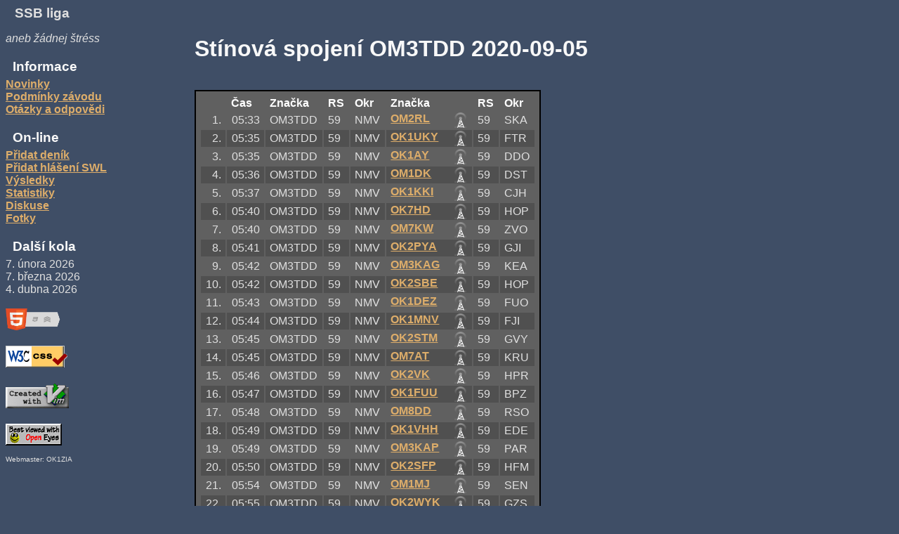

--- FILE ---
content_type: text/html; charset=UTF-8
request_url: https://ssbliga.nagano.cz/log.php?ctest=2020-09-05&call=OM3TDD&shadow=1
body_size: 2367
content:
<!DOCTYPE html>
<html>
<head>
    <link rel="shortcut icon" href="/favicon.ico" type="image/x-icon"> 
    <meta http-equiv="content-type" content="text/html; charset=utf-8">
    <meta name="viewport" content="width=device-width">
    <title>SSB Liga - Stínová spojení OM3TDD 2020-09-05</title>
    <link rel=StyleSheet href="style.css" type="text/css" title="normalstyle">
    <script>
function showhidemenu(){
    var mobilemenu = document.getElementById('mobilemenu');
    var style = window.getComputedStyle(mobilemenu);
    if (style.getPropertyValue('display') == "none") return;

    var nav = document.getElementById('nav');
    if (nav.style.display != "inline"){
        nav.style.display = "inline";
    }else{
        nav.style.display = "none";
    }
}
    </script>
</head>

<body> 


<div onclick="showhidemenu()">
<span id='mobilemenu'></span>
<span class='nadpis'>SSB liga</span>
</div>

<div id='nav'>

  
  <p class="stress">aneb žádnej štréss</p>

  <h3>Informace</h3>
    <a href="index.php">Novinky</a><br>
    <a href="prop.php">Podmínky závodu</a><br>
    <a href="faq.php">Otázky a odpovědi</a><br>
  <h3>On-line</h3>  
    
    <a href="addlog.php">Přidat deník</a><br>
    <a href="addrepswl.php">Přidat hlášení SWL</a><br>
    <a href="results.php">Výsledky</a><br>
    <a href="stats.php">Statistiky</a><br>
    <a href="diskuse.php">Diskuse</a><br>
    <a href="fotky/index.php">Fotky</a><br>
    <!--a href="anketa.php">Anketa</a><br-->
<!--  <h3>Program</h3>  
    <a href="http://sweb.cz/genhlas/">Generátor hlášení</a><br>
    <a href="GH14.ZIP">Verze 14</a><br>-->
  <h3>Další kola</h3>
    7. února 2026<br>
7. března 2026<br>
4. dubna 2026    
<br><br>
  
<div id=validators>  
<a href="http://validator.w3.org/check/referer">
<img src="http://www.w3.org/html/logo/badge/html5-badge-h-css3-semantics.png"
     alt="Valid HTML 5!" height="31" width="88"></a><br><br>

<a href="http://jigsaw.w3.org/css-validator/check/referer">
<img style="border:0;width:88px;height:31px"
     src="vcss.png" 
     alt="Valid CSS!"></a><br><br>

<a href="http://www.vim.org">
<img src="vim_created.png" alt="Created with Vim"
     height="36" width="90" style="border:0;"></a><br><br>
     
<a href="http://www.anybrowser.org/campaign/">
<img src="bestviewed.gif" alt="Viewable with any browser" 
     width="80" height="31" style="border:0;"></a>
<p style="font-size: 65%;">Webmaster: OK1ZIA</p>
</div>    
</div>


<div id='contents'>

<h1>Stínová spojení OM3TDD 2020-09-05</h1>
<br><table class=results>
<tr><th class=right>&nbsp;</th><th>Čas</th><th>Značka</th><th>RS</th><th>Okr</th><th>Značka</th><th>RS</th><th>Okr</th></tr>
<tr class="odd"><td class=right>1.</td><td class=right>05:33</td><td>OM3TDD</td><td><span>59</span></td><td><span>NMV</span></td><td><a href="log.php?ctest=2020-09-05&call=OM2RL">OM2RL<img class=ghost src="log21.png" alt=log /></a></td><td><span>59</span></td><td>SKA</td></tr>
<tr class="even"><td class=right>2.</td><td class=right>05:35</td><td>OM3TDD</td><td><span>59</span></td><td><span>NMV</span></td><td><a href="log.php?ctest=2020-09-05&call=OK1UKY">OK1UKY<img class=ghost src="log21.png" alt=log /></a></td><td><span>59</span></td><td>FTR</td></tr>
<tr class="odd"><td class=right>3.</td><td class=right>05:35</td><td>OM3TDD</td><td><span>59</span></td><td><span>NMV</span></td><td><a href="log.php?ctest=2020-09-05&call=OK1AY">OK1AY<img class=ghost src="log21.png" alt=log /></a></td><td><span>59</span></td><td>DDO</td></tr>
<tr class="even"><td class=right>4.</td><td class=right>05:36</td><td>OM3TDD</td><td><span>59</span></td><td><span>NMV</span></td><td><a href="log.php?ctest=2020-09-05&call=OM1DK">OM1DK<img class=ghost src="log21.png" alt=log /></a></td><td><span>59</span></td><td>DST</td></tr>
<tr class="odd"><td class=right>5.</td><td class=right>05:37</td><td>OM3TDD</td><td><span>59</span></td><td><span>NMV</span></td><td><a href="log.php?ctest=2020-09-05&call=OK1KKI">OK1KKI<img class=ghost src="log21.png" alt=log /></a></td><td><span>59</span></td><td>CJH</td></tr>
<tr class="even"><td class=right>6.</td><td class=right>05:40</td><td>OM3TDD</td><td><span>59</span></td><td><span>NMV</span></td><td><a href="log.php?ctest=2020-09-05&call=OK7HD">OK7HD<img class=ghost src="log21.png" alt=log /></a></td><td><span>59</span></td><td>HOP</td></tr>
<tr class="odd"><td class=right>7.</td><td class=right>05:40</td><td>OM3TDD</td><td><span>59</span></td><td><span>NMV</span></td><td><a href="log.php?ctest=2020-09-05&call=OM7KW">OM7KW<img class=ghost src="log21.png" alt=log /></a></td><td><span>59</span></td><td>ZVO</td></tr>
<tr class="even"><td class=right>8.</td><td class=right>05:41</td><td>OM3TDD</td><td><span>59</span></td><td><span>NMV</span></td><td><a href="log.php?ctest=2020-09-05&call=OK2PYA">OK2PYA<img class=ghost src="log21.png" alt=log /></a></td><td><span>59</span></td><td>GJI</td></tr>
<tr class="odd"><td class=right>9.</td><td class=right>05:42</td><td>OM3TDD</td><td><span>59</span></td><td><span>NMV</span></td><td><a href="log.php?ctest=2020-09-05&call=OM3KAG">OM3KAG<img class=ghost src="log21.png" alt=log /></a></td><td><span>59</span></td><td>KEA</td></tr>
<tr class="even"><td class=right>10.</td><td class=right>05:42</td><td>OM3TDD</td><td><span>59</span></td><td><span>NMV</span></td><td><a href="log.php?ctest=2020-09-05&call=OK2SBE">OK2SBE<img class=ghost src="log21.png" alt=log /></a></td><td><span>59</span></td><td>HOP</td></tr>
<tr class="odd"><td class=right>11.</td><td class=right>05:43</td><td>OM3TDD</td><td><span>59</span></td><td><span>NMV</span></td><td><a href="log.php?ctest=2020-09-05&call=OK1DEZ">OK1DEZ<img class=ghost src="log21.png" alt=log /></a></td><td><span>59</span></td><td>FUO</td></tr>
<tr class="even"><td class=right>12.</td><td class=right>05:44</td><td>OM3TDD</td><td><span>59</span></td><td><span>NMV</span></td><td><a href="log.php?ctest=2020-09-05&call=OK1MNV">OK1MNV<img class=ghost src="log21.png" alt=log /></a></td><td><span>59</span></td><td>FJI</td></tr>
<tr class="odd"><td class=right>13.</td><td class=right>05:45</td><td>OM3TDD</td><td><span>59</span></td><td><span>NMV</span></td><td><a href="log.php?ctest=2020-09-05&call=OK2STM">OK2STM<img class=ghost src="log21.png" alt=log /></a></td><td><span>59</span></td><td>GVY</td></tr>
<tr class="even"><td class=right>14.</td><td class=right>05:45</td><td>OM3TDD</td><td><span>59</span></td><td><span>NMV</span></td><td><a href="log.php?ctest=2020-09-05&call=OM7AT">OM7AT<img class=ghost src="log21.png" alt=log /></a></td><td><span>59</span></td><td>KRU</td></tr>
<tr class="odd"><td class=right>15.</td><td class=right>05:46</td><td>OM3TDD</td><td><span>59</span></td><td><span>NMV</span></td><td><a href="log.php?ctest=2020-09-05&call=OK2VK">OK2VK<img class=ghost src="log21.png" alt=log /></a></td><td><span>59</span></td><td>HPR</td></tr>
<tr class="even"><td class=right>16.</td><td class=right>05:47</td><td>OM3TDD</td><td><span>59</span></td><td><span>NMV</span></td><td><a href="log.php?ctest=2020-09-05&call=OK1FUU">OK1FUU<img class=ghost src="log21.png" alt=log /></a></td><td><span>59</span></td><td>BPZ</td></tr>
<tr class="odd"><td class=right>17.</td><td class=right>05:48</td><td>OM3TDD</td><td><span>59</span></td><td><span>NMV</span></td><td><a href="log.php?ctest=2020-09-05&call=OM8DD">OM8DD<img class=ghost src="log21.png" alt=log /></a></td><td><span>59</span></td><td>RSO</td></tr>
<tr class="even"><td class=right>18.</td><td class=right>05:49</td><td>OM3TDD</td><td><span>59</span></td><td><span>NMV</span></td><td><a href="log.php?ctest=2020-09-05&call=OK1VHH">OK1VHH<img class=ghost src="log21.png" alt=log /></a></td><td><span>59</span></td><td>EDE</td></tr>
<tr class="odd"><td class=right>19.</td><td class=right>05:49</td><td>OM3TDD</td><td><span>59</span></td><td><span>NMV</span></td><td><a href="log.php?ctest=2020-09-05&call=OM3KAP">OM3KAP<img class=ghost src="log21.png" alt=log /></a></td><td><span>59</span></td><td>PAR</td></tr>
<tr class="even"><td class=right>20.</td><td class=right>05:50</td><td>OM3TDD</td><td><span>59</span></td><td><span>NMV</span></td><td><a href="log.php?ctest=2020-09-05&call=OK2SFP">OK2SFP<img class=ghost src="log21.png" alt=log /></a></td><td><span>59</span></td><td>HFM</td></tr>
<tr class="odd"><td class=right>21.</td><td class=right>05:54</td><td>OM3TDD</td><td><span>59</span></td><td><span>NMV</span></td><td><a href="log.php?ctest=2020-09-05&call=OM1MJ">OM1MJ<img class=ghost src="log21.png" alt=log /></a></td><td><span>59</span></td><td>SEN</td></tr>
<tr class="even"><td class=right>22.</td><td class=right>05:55</td><td>OM3TDD</td><td><span>59</span></td><td><span>NMV</span></td><td><a href="log.php?ctest=2020-09-05&call=OK2WYK">OK2WYK<img class=ghost src="log21.png" alt=log /></a></td><td><span>59</span></td><td>GZS</td></tr>
<tr class="odd"><td class=right>23.</td><td class=right>05:57</td><td>OM3TDD</td><td><span>59</span></td><td><span>NMV</span></td><td><a href="log.php?ctest=2020-09-05&call=OM0AAO">OM0AAO<img class=ghost src="log21.png" alt=log /></a></td><td><span>59</span></td><td>TNC</td></tr>
<tr class="even"><td class=right>24.</td><td class=right>06:07</td><td>OM3TDD</td><td><span>59</span></td><td><span>NMV</span></td><td><a href="log.php?ctest=2020-09-05&call=OK2PGJ">OK2PGJ<img class=ghost src="log21.png" alt=log /></a></td><td><span>59</span></td><td>HSU</td></tr>
<tr class="odd"><td class=right>25.</td><td class=right>06:07</td><td>OM3TDD</td><td><span>59</span></td><td><span>NMV</span></td><td><a href="log.php?ctest=2020-09-05&call=OK2BUB">OK2BUB<img class=ghost src="log21.png" alt=log /></a></td><td><span>59</span></td><td>HFM</td></tr>
<tr class="even"><td class=right>26.</td><td class=right>06:08</td><td>OM3TDD</td><td><span>59</span></td><td><span>NMV</span></td><td><a href="log.php?ctest=2020-09-05&call=OK1LO">OK1LO<img class=ghost src="log21.png" alt=log /></a></td><td><span>59</span></td><td>BBN</td></tr>
<tr class="odd"><td class=right>27.</td><td class=right>06:10</td><td>OM3TDD</td><td><span>59</span></td><td><span>NMV</span></td><td><a href="log.php?ctest=2020-09-05&call=OK1KWP">OK1KWP<img class=ghost src="log21.png" alt=log /></a></td><td><span>59</span></td><td>FHB</td></tr>
<tr class="even"><td class=right>28.</td><td class=right>06:10</td><td>OM3TDD</td><td><span>59</span></td><td><span>NMV</span></td><td><a href="log.php?ctest=2020-09-05&call=OK2BKP">OK2BKP<img class=ghost src="log21.png" alt=log /></a></td><td><span>59</span></td><td>GKR</td></tr>
<tr class="odd"><td class=right>29.</td><td class=right>06:14</td><td>OM3TDD</td><td><span>59</span></td><td><span>NMV</span></td><td><a href="log.php?ctest=2020-09-05&call=OM7OM">OM7OM<img class=ghost src="log21.png" alt=log /></a></td><td><span>59</span></td><td>POL</td></tr>
<tr class="even"><td class=right>30.</td><td class=right>06:17</td><td>OM3TDD</td><td><span>59</span></td><td><span>NMV</span></td><td><a href="log.php?ctest=2020-09-05&call=OK1FDN">OK1FDN<img class=ghost src="log21.png" alt=log /></a></td><td><span>59</span></td><td>FPA</td></tr>
<tr class="odd"><td class=right>31.</td><td class=right>06:17</td><td>OM3TDD</td><td><span>59</span></td><td><span>NMV</span></td><td><a href="log.php?ctest=2020-09-05&call=OK1AUC">OK1AUC<img class=ghost src="log21.png" alt=log /></a></td><td><span>59</span></td><td>CPR</td></tr>
<tr class="even"><td class=right>32.</td><td class=right>06:18</td><td>OM3TDD</td><td><span>59</span></td><td><span>NMV</span></td><td><a href="log.php?ctest=2020-09-05&call=OK1NS">OK1NS<img class=ghost src="log21.png" alt=log /></a></td><td><span>59</span></td><td>BME</td></tr>
<tr class="odd"><td class=right>33.</td><td class=right>06:21</td><td>OM3TDD</td><td><span>59</span></td><td><span>NMV</span></td><td><a href="log.php?ctest=2020-09-05&call=OM3WBY">OM3WBY<img class=ghost src="log21.png" alt=log /></a></td><td><span>59</span></td><td>KEB</td></tr>
<tr class="even"><td class=right>34.</td><td class=right>06:22</td><td>OM3TDD</td><td><span>59</span></td><td><span>NMV</span></td><td><a href="log.php?ctest=2020-09-05&call=OK1UVU">OK1UVU<img class=ghost src="log21.png" alt=log /></a></td><td><span>59</span></td><td>FUO</td></tr>
<tr class="odd"><td class=right>35.</td><td class=right>06:29</td><td>OM3TDD</td><td><span>59</span></td><td><span>NMV</span></td><td><a href="log.php?ctest=2020-09-05&call=OK1MKD">OK1MKD<img class=ghost src="log21.png" alt=log /></a></td><td><span>59</span></td><td>FTR</td></tr>
<tr class="even"><td class=right>36.</td><td class=right>06:32</td><td>OM3TDD</td><td><span>59</span></td><td><span>NMV</span></td><td><a href="log.php?ctest=2020-09-05&call=OM7SR">OM7SR<img class=ghost src="log21.png" alt=log /></a></td><td><span>59</span></td><td>BBY</td></tr>
<tr class="odd"><td class=right>37.</td><td class=right>06:33</td><td>OM3TDD</td><td><span>59</span></td><td><span>NMV</span></td><td><a href="log.php?ctest=2020-09-05&call=OK2LF">OK2LF<img class=ghost src="log21.png" alt=log /></a></td><td><span>59</span></td><td>HOP</td></tr>
<tr class="even"><td class=right>38.</td><td class=right>06:36</td><td>OM3TDD</td><td><span>59</span></td><td><span>NMV</span></td><td><a href="log.php?ctest=2020-09-05&call=OK7JK">OK7JK<img class=ghost src="log21.png" alt=log /></a></td><td><span>59</span></td><td>HFM</td></tr>
<tr class="odd"><td class=right>39.</td><td class=right>06:37</td><td>OM3TDD</td><td><span>59</span></td><td><span>NMV</span></td><td><a href="log.php?ctest=2020-09-05&call=OK2NO">OK2NO<img class=ghost src="log21.png" alt=log /></a></td><td><span>59</span></td><td>HBR</td></tr>
<tr class="even"><td class=right>40.</td><td class=right>06:46</td><td>OM3TDD</td><td><span>59</span></td><td><span>NMV</span></td><td><a href="log.php?ctest=2020-09-05&call=OK5AW">OK5AW<img class=ghost src="log21.png" alt=log /></a></td><td><span>59</span></td><td>FJI</td></tr>
<tr class="odd"><td class=right>41.</td><td class=right>06:51</td><td>OM3TDD</td><td><span>59</span></td><td><span>NMV</span></td><td><a href="log.php?ctest=2020-09-05&call=OM3KEG">OM3KEG<img class=ghost src="log21.png" alt=log /></a></td><td><span>59</span></td><td>BAN</td></tr>
<tr class="even"><td class=right>42.</td><td class=right>08:00</td><td>OM3TDD</td><td><span>59</span></td><td><span>NMV</span></td><td><a href="log.php?ctest=2020-09-05&call=OM5LR">OM5LR<img class=ghost src="log21.png" alt=log /></a></td><td><span>59</span></td><td>LVC</td></tr>
<tr class="odd"><td class=right>43.</td><td class=right>08:00</td><td>OM3TDD</td><td><span>59</span></td><td><span>NMV</span></td><td><a href="log.php?ctest=2020-09-05&call=OK1FOG">OK1FOG<img class=ghost src="log21.png" alt=log /></a></td><td><span>59</span></td><td>FHK</td></tr>
<tr class="even"><td class=right>44.</td><td class=right>08:00</td><td>OM3TDD</td><td><span>59</span></td><td><span>NMV</span></td><td><a href="log.php?ctest=2020-09-05&call=OK6TT">OK6TT<img class=ghost src="log21.png" alt=log /></a></td><td><span>59</span></td><td>FNA</td></tr>
</table>
<p><a href="results.php?ctest=2020-09-05">Zpět na výsledkovou listinu</a><p>
<br><br><br><br>
</div>
<div class='clearboth'></div>
</body>
</html>
